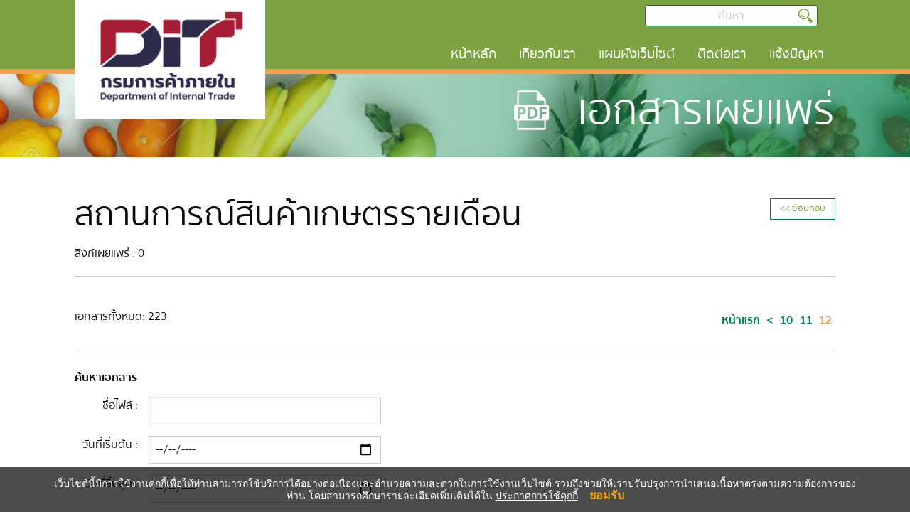

--- FILE ---
content_type: text/html; charset=UTF-8
request_url: https://agri.dit.go.th/doc_file_view/26/220
body_size: 13675
content:
<!doctype html> <html class="no-js" lang="th"> <head> <meta charset="utf-8"> <meta http-equiv="x-ua-compatible" content="ie=edge"> <title>DIT - กรมการค้าภายใน กระทรวงพาณิชย์ </title> <meta name="description" content=""> <meta name="viewport" content="width=device-width, initial-scale=1, shrink-to-fit=no"> <link rel="shortcut icon" href="https://agri.dit.go.th/logo.ico?v=1"> <link rel="manifest" href="https://agri.dit.go.th/site.webmanifest?v=1"> <link rel="apple-touch-icon" href="https://agri.dit.go.th/icon.png?v=1"> <link rel="stylesheet" href="https://agri.dit.go.th/css/app.css?v=1"> <link rel="stylesheet" href="https://cdnjs.cloudflare.com/ajax/libs/animate.css/3.5.2/animate.min.css"> <link rel="stylesheet" href="https://agri.dit.go.th/css/lightslider.css?v=1"> </head> <body> <!--[if lte IE 9]> <p class="browserupgrade">You are using an <strong>outdated</strong> browser. Please <a href="https://browsehappy.com/">upgrade your browser</a> to improve your experience and security.</p> <![endif]--> <div class="overlay"></div> <header> <div class="grid-container"> <div class="grid-x"> <div class="cell small-4 medium-3 "> <a href="https://agri.dit.go.th/index.php/home" class="logo"> <img src="https://agri.dit.go.th/img/logo-new.png" alt="DIT" > </a> </div> <div class="cell small-8 medium-8 medium-offset-1"> <div class="container1 show-for-small-only" onclick="myFunction(this)"> <div class="bar1"></div> <div class="bar2"></div> <div class="bar3"></div> </div> <div class="searchweb hide-for-small-only"> <form action="https://agri.dit.go.th/index.php/search" method="get" id="form2"> <input type="text" name="q" placeholder="ค้นหา"> <input type="hidden" name="hl" value="th"> <button type="submit"></button> </form> </div> <div class="clear"></div> <ul id="myDIV" class=" vertical medium-horizontal menu menu-main" data-responsive-menu="drilldown medium-dropdown" data-hide-for="medium"> <li class=""> <a href="https://agri.dit.go.th/index.php/home">หน้าหลัก</a> </li> <li class=""> <a href="https://agri.dit.go.th/index.php/about_us">เกี่ยวกับเรา</a> </li> <li class=""> <a href="https://agri.dit.go.th/index.php/site_web">แผนผังเว็บไซต์</a> </li> <li class=""> <a href="https://agri.dit.go.th/index.php/contact_us">ติดต่อเรา</a> </li> <li class=""> <a href="https://agri.dit.go.th/index.php/complaint">แจ้งปัญหา</a> </li> </ul> </div> </div> </div> </header><section class="h-page lazy" data-src="https://agri.dit.go.th/img/bg-h2.jpg"> <div class="grid-container" > <div class="grid-x"> <div class="cell small-12 logo-com"> <img src="https://agri.dit.go.th/img/doc-logo.png" class="float-right" style="max-width:500px;"> </div> </div> </div> </section> <br/> <br/> <section> <div class="grid-container"> <div class="grid-x"> <div class="cell small-12"> <h1>สถานการณ์สินค้าเกษตรรายเดือน<div class="back"> << ย้อนกลับ</div></h1> </div> </div> <div class="cell small-12"> <div class="column small-12 medium-6" style="padding:0;">ลิงก์เผยแพร่ : 0</div> <hr/> <style> .list-group-item { position: relative; padding: .75rem 1.25rem; margin-bottom: -1px; } .list-group { display: -webkit-box; display: -ms-flexbox; display: flex; -webkit-box-orient: vertical; -webkit-box-direction: normal; -ms-flex-direction: column; flex-direction: column; padding-left: 0; margin-bottom: 0; } </style> <ul class="list-group list-group-flush"> </ul> </div> </div> </section> <br/> <section class="page-about"> <div class="grid-container" > <div class="row align-justify"> <div class="column small-12 medium-6" style="padding:0;">เอกสารทั้งหมด: 223</div> <div class="column small-12 medium-3" style="padding:0;"><ul class="ipagination"><li class="firstlink"><a href="https://agri.dit.go.th/doc_file_view/26/">หน้าแรก</a></li><li class="prevlink"><a href="https://agri.dit.go.th/doc_file_view/26/200"><</a></li><li class="numlink"><a href="https://agri.dit.go.th/doc_file_view/26/180">10</a></li><li class="numlink"><a href="https://agri.dit.go.th/doc_file_view/26/200">11</a></li><li class="curlink">12</li></ul></div> </div> <div class="grid-x"> <div class="cell small-12"> <hr/> </div> <div class="small-12 cell"> <form id="form"> <div class="cell small-12 medium-6" style="margin-bottom:15px;"><b>ค้นหาเอกสาร</b></div> <div class="grid-x grid-padding-x margin-top-2"> <div class="small-2 medium-1 text-right"> ชื่อไฟล์ : </div> <div class="cell small-10 medium-4"> <input type="text" placeholder="" name="fileName" value=""> </div> </div> <div class="grid-x grid-padding-x margin-top-2"> <div class="small-2 medium-1 text-right"> วันที่เริ่มต้น : </div> <div class="cell small-10 medium-4"> <input type="date" placeholder="" name="startDate" value=""> </div> </div> <div class="grid-x grid-padding-x margin-top-2"> <div class="small-2 medium-1 text-right"> วันที่สิ้นสุด : </div> <div class="cell small-10 medium-4"> <input type="date" placeholder="เลือกวันที่สิ้นสุด" name="endDate" value=""> </div> </div> <div class="cell small-6 text-center"> <button class="button warning large" type="submit">ค้นหา</button> </div> </form> </div> </section> <section class="list-pdf"> <div class="grid-container" > <div class="grid-x grid-margin-x small-up-2 medium-up-4 large-up-5"> <div class="cell"> <a target="_blank" href="/file/doc/8d78b8c0-2266-4908-933f-2ba29b063e1a_M03_55.pdf"> <span class="icon-pdf"></span> <div class="text-ls"> สถานการณ์สินค้าเกษตร เดือนมีนาคมและแนวโน้มเดือนเมษายน 2555 </div> <div> </div> </a> </div> <div class="cell"> <a target="_blank" href="/file/doc/d11ca1ec-7235-4a86-816a-397041a5ab08_M02_55.pdf"> <span class="icon-pdf"></span> <div class="text-ls"> สถานการณ์สินค้าเกษตร เดือนกุมภาพันธ์และแนวโน้มเดือนมีนาคม 2555 </div> <div> </div> </a> </div> <div class="cell"> <a target="_blank" href="/file/doc/2f494f51-9e37-43aa-b775-2de45a1fe089_M01_55.pdf"> <span class="icon-pdf"></span> <div class="text-ls"> สถานการณ์สินค้าเกษตร เดือนมกราคมและแนวโน้มเดือนกุมภาพันธ์ 2555 </div> <div> </div> </a> </div> </div> </div> </section> <section> <div class="grid-container box-in" > <div class="grid-x"> <div class="cell small-12"> <div class="sec-bottom"> <h3>เว็บไซต์ที่เกี่ยวข้อง</h3> <hr> <div class="text-center link-img"> <a href="#" target="_blank"> <img src="https://agri.dit.go.th/img/74e-li1.jpg">&nbsp; </a> <a href="#" target="_blank"> <img src="https://agri.dit.go.th/img/cdc-li2.jpg">&nbsp; </a> <a href="#" target="_blank"> <img src="https://agri.dit.go.th/img/a79-li3.jpg">&nbsp; </a> <a href="https://talaadthai.com/" target="_blank"> <img src="https://agri.dit.go.th/img/1ce-images.jpg">&nbsp; </a> </div> <br/> <br/> <h3>เชื่อมโยงไปยังเว็บไซต์</h3> <hr> <div class="text-center link-img link-website"> <ul id="light-slider2"> <li> <a href="https://agri.dit.go.th:8443/#/login" target="_blank"><img src="https://agri.dit.go.th/img/9e1-link1.jpg"></a>&nbsp; </li> <li> <a href="https://agri.dit.go.th:8443/#/login" target="_blank"><img src="https://agri.dit.go.th/img/43b-link2.jpg"></a>&nbsp; </li> <li> <a href="https://agri.dit.go.th:8443/#/login" target="_blank"><img src="https://agri.dit.go.th/img/702-link3.jpg"></a>&nbsp; </li> <li> <a href="https://ricetrade.dit.go.th/EServiceUI.aspx" target="_blank"><img src="https://agri.dit.go.th/img/9b0-4.JPG"></a>&nbsp; </li> </ul> </div> </div> </div> </div> </div> </section><footer class="bg-w"> <ul class="menu-footer"> <li class=""> <a href="https://agri.dit.go.th/index.php">หน้าหลัก</a> </li> <li class=""> <a href="https://agri.dit.go.th/index.php/about_us">เกี่ยวกับเรา</a> </li> <li class=""> <a href="https://agri.dit.go.th/index.php/site_web">แผนผังเว็บไซต์</a> </li> <li class=""> <a href="https://agri.dit.go.th/index.php/contact_us">ติดต่อเรา</a> </li> <li class=""> <a href="https://agri.dit.go.th/index.php/complaint">แจ้งปัญหา</a> </li> </ul> <div class="social "> <a href="#" class="zoom wow slideInLeft" ><span class="icon-line"></span></a> <a href="#" class="zoom wow slideInDown" ><span class="icon-facebook"></span></a> <a href="mailto:boyz@thinkercorp.com" class="zoom wow slideInRight" ><span class="icon-mail"></span></a> </div> </footer> <div class="copyright text-center"> © 2018 กองส่งเสริมการค้าสินค้าเกษตร 1 กรมการค้าภายใน กระทรวงพาณิชย์. </div> <script src="https://agri.dit.go.th/js/app.js?v=1"></script> <script src="https://agri.dit.go.th/js/cookie.js?v=1"></script> <script src="https://agri.dit.go.th/node_modules/what-input/dist/what-input.js?v=1"></script> <script src="https://agri.dit.go.th/node_modules/foundation-sites/dist/js/foundation.js?v=1"></script> <script type="text/javascript" src="https://agri.dit.go.th/js/jquery.lazy.min.js?v=1"></script> <script src="https://agri.dit.go.th/js/wow.js"></script> <script src="https://agri.dit.go.th/js/lightslider.js"></script> <script>$(document).foundation();
new WOW().init();
   $(function(){
      if (!Modernizr.svg) {
        $('img[src*=".svg"]').attr('src', function() {
          return $(this).attr('src').replace('.svg', '.png');
        });
      }else{
          console.log('ok');
      }
       $('.lazy').lazy();
    });
</script> <script type="text/javascript">
    $(document).ready(function() {
      var slider = $("#light-slider").lightSlider({
            item: 4,
            autoWidth: false,
            slideMove: 1,
            slideMargin: 20,
            pager: false,
            controls:false,
            adaptiveHeight:true,
            onSliderLoad: function() {
            $('#light-slider').removeClass('cs-hidden');
           },
           responsive : [
            {
                breakpoint:1100,
                settings: {
                    item:4,
                    slideMove:1,
                    slideMargin:15,
                    adaptiveHeight:true,
                  }
            },
            {
                breakpoint:929,
                settings: {
                    item:4,
                    slideMove:4,
                    slideMargin:15,
                    pager:true,
                    adaptiveHeight:true,
                  }
            },
            {
                breakpoint:780,
                settings: {
                    item:3,
                    slideMove:3,
                    pager:true,
                    adaptiveHeight:true,
                  }
            },
            {
                breakpoint:690,
                settings: {
                    item:2,
                    slideMove:2,
                    pager:true,
                    adaptiveHeight:true,
                  }
            }
        ]
        });
  
  if(slider.getTotalSlideCount()<6){
    $('#goToPrevSlide').hide();
    $('#goToNextSlide').hide();
  }

   $('#goToPrevSlide').click(function(){
        slider.goToPrevSlide(); 
    });
    $('#goToNextSlide').click(function(){
        slider.goToNextSlide(); 
    });
    });
$(document).ready(function() {$('#imageGallery').lightSlider({speed:2200,auto:true, adaptiveHeight:true,gallery:true,item:1,loop:true,thumbItem:6,slideMargin:0,enableDrag:true,pauseOnHover:true  });  });
function myFunction(x) {x.classList.toggle("change");}
$('.container1').click(function(){$('.menu-main').toggle();$('.overlay').toggle();$('body,html').toggleClass('noscroll');});
$('.back').click(function() {
    window.history.back();
});

$(document).ready(function() {
          $("#light-slider2").lightSlider({
              item: 4,
              autoWidth: false,
              slideMove: 1, // slidemove will be 1 if loop is true
              slideMargin: 40,

              addClass: '',
              mode: "slide",
              useCSS: true,
              cssEasing: 'ease', //'cubic-bezier(0.25, 0, 0.25, 1)',//
              easing: 'linear', //'for jquery animation',////

              speed: 400, //ms'
              auto: false,
              pauseOnHover: false,
              loop: false,
              slideEndAnimation: true,
              pause: 2000,

              keyPress: false,
              controls: true,
              prevHtml: '',
              nextHtml: '',

              rtl:false,
              adaptiveHeight:false,

              vertical:false,
              verticalHeight:500,
              vThumbWidth:100,

              thumbItem:4,
              pager: true,
              gallery: false,
              galleryMargin: 5,
              thumbMargin: 5,
              currentPagerPosition: 'middle',

              enableTouch:true,
              enableDrag:true,
              freeMove:true,
              swipeThreshold: 40,

              responsive : [],

              onBeforeStart: function (el) {},
              onSliderLoad: function (el) {},
              onBeforeSlide: function (el) {},
              onAfterSlide: function (el) {},
              onBeforeNextSlide: function (el) {},
              onBeforePrevSlide: function (el) {}
          });
      });



</script> </body> </html> 

--- FILE ---
content_type: image/svg+xml
request_url: https://agri.dit.go.th/img/icon-search-green.svg
body_size: 640
content:
<svg id="Layer_2" data-name="Layer 2" xmlns="http://www.w3.org/2000/svg" viewBox="0 0 20 20"><defs><style>.cls-1{fill:#7ca242;}</style></defs><title>icon-search-green</title><path class="cls-1" d="M1582.62,38.38l0.66,0.65a0.07,0.07,0,0,0,.07,0,1.41,1.41,0,0,1,.62-0.15,1.39,1.39,0,0,1,1,.42l2.37,2.36,1.19,1.18a1.42,1.42,0,0,1,.43.83,1.36,1.36,0,0,1-.35,1.16c-0.25.27-.51,0.54-0.79,0.79a1.42,1.42,0,0,1-2-.06l-3-3-0.59-.59a1.44,1.44,0,0,1-.43-1.08,1.32,1.32,0,0,1,.14-0.56,0.06,0.06,0,0,0,0-.08l-0.64-.64a7.52,7.52,0,0,1-6.21,1.5,7.4,7.4,0,0,1-4.65-2.94,7.64,7.64,0,1,1,13.13-1.5A7.79,7.79,0,0,1,1582.62,38.38Zm0.25-4.74a6.23,6.23,0,1,0-6.24,6.22A6.23,6.23,0,0,0,1582.87,33.64Z" transform="translate(-1569 -26)"/><path class="cls-1" d="M1572.7,31.68a5.52,5.52,0,0,0,6.06,5.71A4.25,4.25,0,0,1,1572.7,31.68Z" transform="translate(-1569 -26)"/></svg>